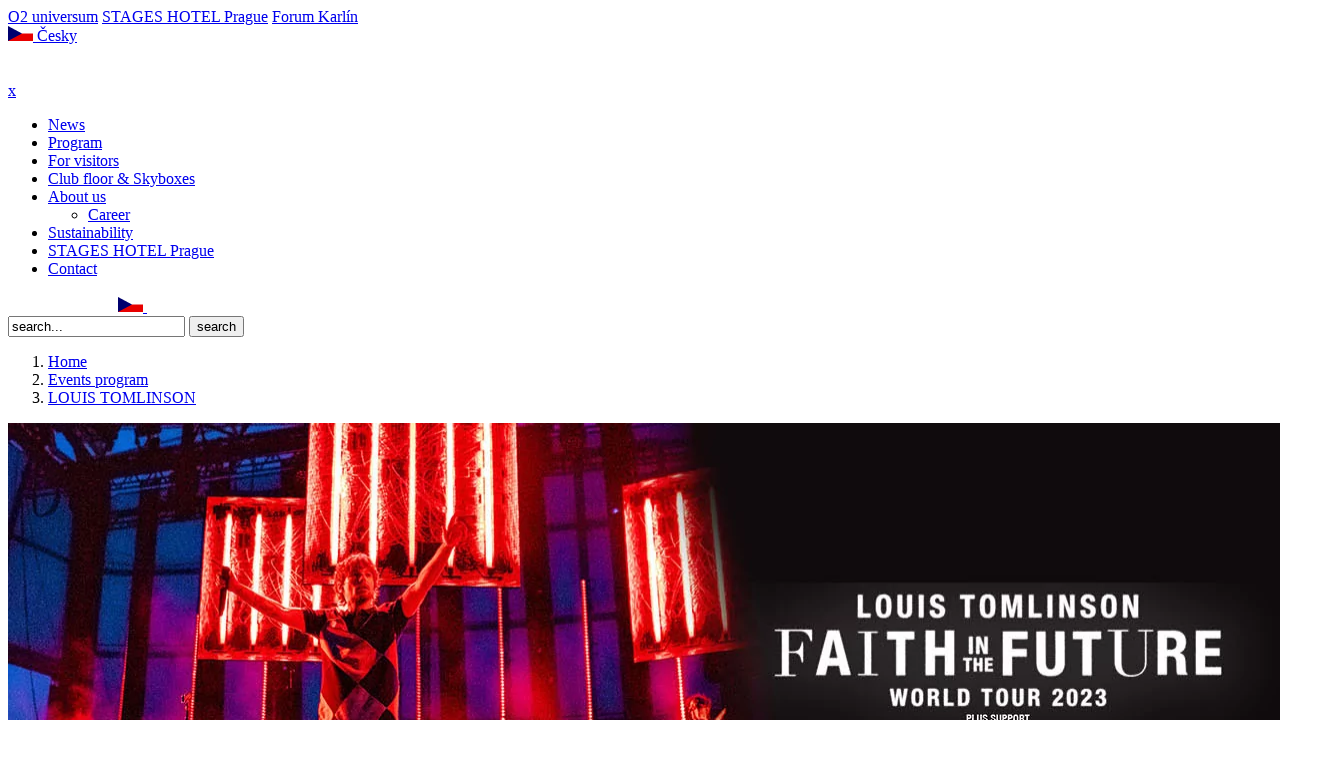

--- FILE ---
content_type: text/html; charset=UTF-8
request_url: https://www.o2arena.cz/en/events/louis-tomlinson/
body_size: 23391
content:
<!DOCTYPE html>
<html lang="en-GB">

<head>
  <meta charset="UTF-8">
  <meta name="viewport" content="width=device-width, initial-scale=1">
  <meta http-equiv="X-UA-Compatible" content="ie=edge">
  <meta name="referrer" content="unsafe-url" />

  <base href="https://www.o2arena.cz">
  <link rel="icon" href="https://www.o2arena.cz/wp-content/themes/o2arena/resources/assets/img/favicon.ico">
  <script src="https://www.o2arena.cz/wp-content/themes/o2arena/resources/assets/js/cookieconsent.js?v=2.7"></script>
  <script>
    var cc = initCookieConsent();
    window.addEventListener('load', function() {

      // Sent update
      if (cc.allowedCategory('necessary')) {
        gtag('consent', 'update', {
          'analytics_storage': 'granted'
        });

        window['ga-disable-G-2250G6HR3E'] = false;
      }
      if (!cc.allowedCategory('necessary')) {
        gtag('consent', 'update', {
          'analytics_storage': 'denied'
        });

        window['ga-disable-G-2250G6HR3E'] = true;
      }

      if (cc.allowedCategory('personalizedads')) {
        gtag('consent', 'update', {
          'ad_storage': 'granted'
        });

        gtag('set', 'ads_data_redaction', false);

      }
      if (!cc.allowedCategory('personalizedads')) {
        gtag('consent', 'update', {
          'ad_storage': 'denied'
        });

        gtag('set', 'ads_data_redaction', true);

      }
      if (cc.allowedCategory('personalizedads')) {
        gtag('consent', 'update', {
          'personalization_storage': 'granted',
        });

        gtag('consent', 'update', {
          'ad_user_data': 'granted',
        });

        gtag('consent', 'update', {
          'ad_personalization': 'granted',
        });

      }
      if (!cc.allowedCategory('personalizedads')) {
        gtag('consent', 'update', {
          'personalization_storage': 'denied',
        });

        gtag('consent', 'update', {
          'ad_user_data': 'denied',
        });

        gtag('consent', 'update', {
          'ad_personalization': 'denied',
        });
      }

      if (cc.allowedCategory('necessary')) {
        gtag('consent', 'update', {
          'security_storage': 'granted'
        });
      }
      if (!cc.allowedCategory('necessary')) {
        gtag('consent', 'update', {
          'security_storage': 'denied'
        });
      }


      cc.run({
        current_lang: 'en',
        autoclear_cookies: true,
        page_scripts: true,
        mode: 'opt-in',
        page_scripts: true,
        remove_cookie_tables: false,
        cookie_expiration: 182,
        revision: 6,

        onFirstAction: function(user_preferences, cookie) {
          // callback triggered only once on the first accept/reject action
        },

        onAccept: function(cookie) {
          if (cc.allowedCategory('necessary')) {
            gtag('consent', 'update', {
              'analytics_storage': 'granted'
            });

            window['ga-disable-G-2250G6HR3E'] = false;
          }
          if (cc.allowedCategory('necessary')) {
            gtag('consent', 'update', {
              'ad_storage': 'granted'
            });



            gtag('set', 'ads_data_redaction', false);
          }
          if (cc.allowedCategory('personalizedads')) {
            gtag('consent', 'update', {
              'personalization_storage': 'granted',
            });

            gtag('consent', 'update', {
              'ad_user_data': 'granted',
            });

            gtag('consent', 'update', {
              'ad_personalization': 'granted',
            });
          }

          if (cc.allowedCategory('necessary')) {
            gtag('consent', 'update', {
              'security_storage': 'granted'
            });
          }
        },

        onChange: function(cookie, changed_categories) {
          // callback triggered when user changes preferences after consent has already been given
          if (cc.allowedCategory('necessary')) {
            gtag('consent', 'update', {
              'analytics_storage': 'granted'
            });

            window['ga-disable-G-2250G6HR3E'] = false;
          }
          if (!cc.allowedCategory('necessary')) {
            gtag('consent', 'update', {
              'analytics_storage': 'denied'
            });

            window['ga-disable-G-2250G6HR3E'] = true;
          }

          if (cc.allowedCategory('personalizedads')) {
            gtag('consent', 'update', {
              'ad_storage': 'granted'
            });

            gtag('consent', 'update', {
              'ad_user_data': 'granted',
            });

            gtag('consent', 'update', {
              'ad_personalization': 'granted',
            });

            gtag('set', 'ads_data_redaction', false);

          }
          if (!cc.allowedCategory('personalizedads')) {
            gtag('consent', 'update', {
              'ad_storage': 'denied'
            });

            gtag('consent', 'update', {
              'ad_user_data': 'denied',
            });

            gtag('consent', 'update', {
              'ad_personalization': 'denied',
            });

            gtag('set', 'ads_data_redaction', true);

          }
          if (cc.allowedCategory('personalizedads')) {
            gtag('consent', 'update', {
              'personalization_storage': 'granted',
            });
          }
          if (!cc.allowedCategory('personalizedads')) {
            gtag('consent', 'update', {
              'personalization_storage': 'denied',
            });
          }
          if (cc.allowedCategory('necessary')) {
            gtag('consent', 'update', {
              'security_storage': 'granted'
            });
          }
          if (!cc.allowedCategory('necessary')) {
            gtag('consent', 'update', {
              'security_storage': 'denied'
            });
          }
        },

        languages: {
          'cs': {
            consent_modal: {
              title: 'Nastavení soukromí',
              description: 'Tyto webové stránky používají soubory cookies a další identifikátory, které mohou obsahovat osobní údaje. Cookies nám pomáhají zjišťovat, jak stránku používáte, a díky tomu ji můžeme stále zlepšovat. Pro co nejlepší uživatelský zážitek, prosíme o povolení všech cookies.<button type="button" data-cc="c-settings" class="cc-link-oarena-privacy cc-link">Podrobné nastavení</button>',
              primary_btn: {
                text: 'Přijmout vše',
                role: 'accept_all'
              },
              secondary_btn: {
                text: 'Odmítnout vše',
                role: 'accept_necessary'
              }
            },
            settings_modal: {
              title: 'Nastavení soukromí',
              save_settings_btn: 'Přijmout vybrané',
              accept_all_btn: 'Přimout vše',
              reject_all_btn: 'Odmítnout vše',
              close_btn_label: 'Zavřít',
              cookie_table_headers: [{
                  col1: 'Cookie'
                },
                {
                  col2: 'Typ'
                },
                {
                  col3: 'Trvání'
                },
                {
                  col4: 'Popis'
                }
              ],
              blocks: [{
                  title: 'Cookies na tomto webu 📢',
                  description: 'Na našich webových stránkách využíváme cookies, pomocí kterých Vám chceme zajistit co nejlepší uživatelskou zkušenost na našem webu. Tyto cookies mohou zahrnovat informace přímo o Vás, o Vašich jednotlivých preferencích nebo o Vámi využívaném zařízení. Skrze jednotlivé informace obsažené v cookies Vás však obvykle nejsme schopni přímo identifikovat, pouze Vám můžeme zprostředkovat lepší zkušenost s našimi webovými stránkami. Protože respektujeme Vaše právo na soukromí, jsou všechny typy cookies vypnuty (kromě těch nezbytně nutných). Pokud chcete využívat jednotlivé typy cookies, musíte je aktivovat v menu ,,Nastavení cookies“, a tím nám udělit souhlas k jejich využívání. Chcete-li získat další informace a změnit výchozí nastavení cookies, klikněte na záhlaví jednotlivých typů cookies. Blokování některých typů cookies může mít negativní vliv na Vaší uživatelskou zkušenost s webovými stránkami. Další podrobné informace o tom, jak zpracováváme Vaše osobní údaje v podobě souborů cookies, naleznete v sekci Ochrana soukromí v záložce Cookies.<p>K uložení voleb, které jste nastavili v menu ,,Nastavení cookies“, bude třeba rovněž vytvořit soubor cookie. Z toho vyplývají dva důsledky:</p><ul><li>Pokud odstraníte ve Vašem internetovém prohlížeči všechny soubory cookies, budete muset předvolby pro naše webové stránky nastavit znovu; a</li><li>Přejdete-li na jiné zařízení nebo internetový prohlížeč, rovněž nám budete muset své předvolby sdělit znovu.</li></ul><p>Více informací naleznete na stránce <a href="/pro-navstevniky/ochrana-soukromi/" class="cc-link">Ochrana soukromí</a>.</p>'
                },
                {
                  title: 'Zásadně nutné soubory cookies (Nezbytně technické cookies)',
                  description: 'Tyto cookies jsou nezbytné pro fungování našich webových stránek a nemohou být vypnuty. Tento typ cookies neukládá žádné Vaše osobní údaje, podle kterých by bylo možné Vás identifikovat. Obvyklou funkčností těchto typů cookies je pouze reakce na akce, které jste provedli na našich webových stránkách, což představuje požadavek na služby, jako je nastavení předvoleb ochrany osobních údajů a přihlášení nebo vyplňování formulářů. Můžete nastavit svůj prohlížeč, aby zablokoval tyto cookies, ale některé části našich webových stránek nebudou fungovat.',
                  toggle: {
                    value: 'basics',
                    enabled: true,
                    readonly: true
                  },
                  cookie_table: [{
                      col1: 'wordpress_test_cookie',
                      col2: 'http',
                      col3: 'Relační',
                      col4: 'Cookie WordPressu pro otestování, jestli je možné cookies ukládat',
                    },
                    {
                      col1: 'pll_language',
                      col2: 'https',
                      col3: '1 rok',
                      col4: 'Polylang využívá cookies k uložení jazykových preferencí uživatele',
                    },
                    {
                      col1: 'wp_lang',
                      col2: 'http',
                      col3: 'Relační',
                      col4: 'Cookie WordPressu pro uložení jazykových preferencí uživatele',
                    },
                    {
                      col1: 'PHPSESSID',
                      col2: 'https',
                      col3: 'Relační',
                      col4: 'Cookie od webu, poskytuje nezbytné funkce.',
                    }
                  ]
                },
                {
                  title: 'Soubory cookies týkající se výkonu (Technické cookies)',
                  description: 'Tyto cookies nám umožňují počítat návštěvy a zdroje návštěvnosti na našich webových stránkách, abychom mohli měřit a zlepšovat jejich výkon. Pomáhají nám zjišťovat, jaká část našich webových stránek je nejvíce, či nejméně oblíbená, a současně nám umožňují sledovat, jak se návštěvníci po stránkách pohybují. Veškeré informace, které tyto cookies shromažďují, jsou souhrnné, a tudíž anonymní. Pokud tyto cookies nepovolíte, nebudeme disponovat informacemi o využívání našich stránek a budeme mít ztížené jejich zlepšování.',
                  toggle: {
                    value: 'necessary',
                    readonly: false // cookie categories with readonly=true are all treated as "necessary cookies"
                  },
                  cookie_table: [{
                      col1: '_ga',
                      col2: 'https',
                      col3: '2 roky',
                      col4: '_ga cookie od Google Analytics počítá návštěvníky, návštěvy, data kampaní a jejím prostřednictvím se sleduje užívání webu. Cookie ukládá anonymní data, kterým přiřazuje náhodně generované číslo, aby bylo možné rozpoznat unikátní návštěvníky.',
                    },
                    {
                      col1: '_gid',
                      col2: 'https',
                      col3: '1 den',
                      col4: '_gid cookie od Google Analytics ukládá informace o používání stránky návštěvníky a zároveň pomáhá vytvářet analytické reporty o výkonu webu. Některá sbíraná data obsahují anonymní informace o počtu návštěvníků, zdrojích jejich návštěvy a stránkách, které během své návštěvy procházeli.',
                    }
                  ]
                },
                {
                  title: 'Cílené a reklamní cookies (Personalizace reklamy, Marketingové cookies)',
                  description: 'Cílené a reklamní cookies soubory mohou být nastaveny na webových stránkách námi nebo reklamními partnery (třetími stranami). Tyto cookie soubory mohou být využívány a sdíleny těmito společnostmi, aby si vytvořily profil Vašich zájmů a zobrazily Vám relevantní reklamy, jak na našich, tak na jiných webových stránkách. Vycházejí z jedinečné identifikace Vašeho internetového prohlížeče a internetového zařízení. Pokud tyto soubory cookie nepovolíte, zaznamenáte méně cílenou reklamu.',
                  toggle: {
                    value: 'personalizedads',
                    readonly: false
                  },
                  cookie_table: [{
                      col1: '_gcl_au',
                      col2: 'https',
                      col3: '90 dní',
                      col4: 'Cookie od Google Adsense pro sledování a ukládání konverzí.',
                    },
                    {
                      col1: '_fbc',
                      col2: 'https',
                      col3: '3 měsíce',
                      col4: 'Facebook sledovací pixel pro doručování a měření relevance reklamy.',
                    },
                    {
                      col1: '_fbp',
                      col2: 'https',
                      col3: '1 den',
                      col4: 'Facebook pixel pro sledování návštěv napříč webovými stránkami.',
                    }
                  ]
                },
                {
                  title: '',
                  description: '',
                }
              ]
            }
          },
          'en': {
            consent_modal: {
              title: 'Privacy settings',
              description: 'This website uses cookies and other network identifiers, which can contain personal information. Cookies help us to better know how you use our site so we can make it better. For the best user experience, please allow all cookies. <button type="button" data-cc="c-settings" class="cc-link cc-link-oarena-privacy">Advanced settings</button>',
              primary_btn: {
                text: 'Accept all',
                role: 'accept_all'
              },
              secondary_btn: {
                text: 'Reject all',
                role: 'accept_necessary'
              }
            },
            settings_modal: {
              title: 'Privacy settings',
              save_settings_btn: 'Accept selected',
              accept_all_btn: 'Accept all',
              reject_all_btn: 'Reject all',
              close_btn_label: 'Close',
              cookie_table_headers: [{
                  col1: 'Name'
                },
                {
                  col2: 'Domain'
                },
                {
                  col3: 'Expiration'
                },
                {
                  col4: 'Description'
                }
              ],
              blocks: [{
                  title: 'Cookies on this website 📢',
                  description: 'To improve the user experience, this website uses cookies. In addition to the technical cookies necessary for the website to function properly, we also use other groups of cookies that you can enable or disable in the menu below. You can change your decision at any time by clicking the "Privacy Settings" link in the footer.<br>'
                },
                {
                  title: 'Necessary technical cookies',
                  description: 'Files required for basic website functionality.',
                  toggle: {
                    value: 'basics',
                    enabled: true,
                    readonly: true
                  },
                  cookie_table: [{
                      col1: 'wordpress_test_cookie',
                      col2: 'http',
                      col3: 'Session',
                      col4: 'WordPress cookie to test if cookies can be stored',
                    },
                    {
                      col1: 'pll_language',
                      col2: 'https',
                      col3: '1 year',
                      col4: 'Polylang uses cookies to store the user&apos;s language preferences',
                    },
                    {
                      col1: 'wp_lang',
                      col2: 'http',
                      col3: 'Session',
                      col4: 'WordPress cookie for storing user language preferences',
                    },
                    {
                      col1: 'PHPSESSID',
                      col2: 'https',
                      col3: 'Session',
                      col4: 'Cookie from the site, provides the necessary functionality.',
                    }
                  ]
                },
                {
                  title: 'Technical cookies',
                  description: 'Absolutely necessary for the website to function - these cookies cannot be disabled and do not require user consent.',
                  toggle: {
                    value: 'necessary',
                    enabled: true,
                    readonly: true // cookie categories with readonly=true are all treated as "necessary cookies"
                  },
                  cookie_table: [{
                      col1: '_ga',
                      col2: 'https',
                      col3: '2 years',
                      col4: 'The Google Analytics cookie counts visitors, visits, campaign data and tracks website usage. The cookie stores anonymous data to which it assigns a randomly generated number to identify unique visitors.',
                    },
                    {
                      col1: '_gid',
                      col2: 'https',
                      col3: '1 day',
                      col4: 'The _gid cookie from Google Analytics stores information about visitors&apos; use of the site and also helps to generate analytical reports on site performance. Some of the data collected includes anonymous information about the number of visitors, the sources of their visit and the pages they browsed during their visit.',
                    }
                  ]
                },
                {
                  title: 'Personalization of content',
                  description: 'Thanks to these files, we can preferentially offer you attractive content based on your interests.',
                  toggle: {
                    value: 'personalizedcontent',
                    enabled: false,
                    readonly: false
                  }
                },
                {
                  title: 'Personalization of advertising',
                  description: 'By allowing these files, we can offer you more attractive ads tailored to your interests.',
                  toggle: {
                    value: 'personalizedads',
                    readonly: false
                  },
                  cookie_table: [{
                      col1: '_gcl_au',
                      col2: 'https',
                      col3: '90 dní',
                      col4: 'Cookie from Google Adsense for tracking and storing conversions.',
                    },
                    {
                      col1: '_fbc',
                      col2: 'https',
                      col3: '3 měsíce',
                      col4: 'Facebook tracking pixel for delivering and measuring ad relevance.',
                    },
                    {
                      col1: '_fbp',
                      col2: 'https',
                      col3: '1 den',
                      col4: 'Facebook pixel for tracking visits across websites.',
                    }
                  ]
                },
                {
                  title: 'Analytical cookies',
                  description: 'They collect statistical information about the use of the website (sources of visits, page popularity, etc.), the data is aggregated and therefore anonymous. Analytical cookies do not contain personal data. The users consent to the processing of these cookies can be revoked through the browser settings.',
                  toggle: {
                    value: 'analytics', // your cookie category
                    enabled: false,
                    readonly: false
                  },
                }, {
                  title: 'Marketing cookies',
                  description: 'Used to target ads and create remarketing lists. Through advertising cookies, personal data can be collected and processed. We may also share information about your use of our website with our social media, advertising and analytics partners. The users consent to the processing of these cookies can be revoked through the browser settings.',
                  toggle: {
                    value: 'targeting',
                    enabled: false,
                    readonly: false
                  },
                  cookie_table: [{
                      col1: '_gcl_au',
                      col2: 'https',
                      col3: '90 dní',
                      col4: 'Cookie from Google Adsense for tracking and storing conversions.',
                    },
                    {
                      col1: '_fbc',
                      col2: 'https',
                      col3: '3 měsíce',
                      col4: 'Facebook tracking pixel for delivering and measuring ad relevance.',
                    },
                    {
                      col1: '_fbp',
                      col2: 'https',
                      col3: '1 den',
                      col4: 'Facebook pixel for tracking visits across websites.',
                    }
                  ]

                }, {
                  title: 'More information',
                  description: 'For more information, read our <a href="/en/for-visitors/privacy-policy/" class="cc-link">Privacy policy</a>.',
                }
              ]
            }
          }
        },
        gui_options: {
          consent_modal: {
            layout: 'cloud',
            position: 'bottom center',
            transition: 'slide',
            swap_buttons: false
          },
          settings_modal: {
            layout: 'box',
            transition: 'slide'
          }
        }
      });
    });
  </script>
  <title>LOUIS TOMLINSON – O2 arena</title>
<meta name='robots' content='max-image-preview:large' />
<link rel="alternate" href="https://www.o2arena.cz/events/louis-tomlinson-2/" hreflang="cs" />
<link rel="alternate" href="https://www.o2arena.cz/en/events/louis-tomlinson/" hreflang="en" />
<link rel="alternate" href="https://www.o2arena.cz/events/louis-tomlinson-2/" hreflang="x-default" />
<script type="application/ld+json">{
    "@context": "https://schema.org",
    "@graph": [
        {
            "@type": "Organization",
            "name": "O2 arena",
            "url": "https://www.o2arena.cz/en/",
            "logo": "https://www.o2arena.cz/wp-content/themes/o2arena/resources/assets/img/2024/o2arena-logo-white.png",
            "description": "A unique convention center and multifunctional venue in Prague. We offer a program full of culture and sports, with the option to rent spaces for your own event.",
            "address": {
                "@type": "PostalAddress",
                "streetAddress": "\u010ceskomoravsk\u00e1 2345/17a",
                "addressLocality": "Praha 9",
                "postalCode": "190 00",
                "addressCountry": "CZ"
            },
            "telephone": "+420266771000",
            "sameAs": [
                "https://www.facebook.com/o2arenapraha",
                "https://www.instagram.com/o2arenapraha/",
                "https://www.linkedin.com/company/o2arena/"
            ]
        },
        {
            "@type": "BreadcrumbList",
            "itemListElement": [
                {
                    "@type": "ListItem",
                    "position": 1,
                    "name": "Home",
                    "item": "https://www.o2arena.cz/en/"
                },
                {
                    "@type": "ListItem",
                    "position": 2,
                    "name": "Events program",
                    "item": "https://www.o2arena.cz/en/events/"
                },
                {
                    "@type": "ListItem",
                    "position": 3,
                    "name": "LOUIS TOMLINSON",
                    "item": "https://www.o2arena.cz/en/events/louis-tomlinson/"
                }
            ]
        }
    ]
}</script><link rel="preload" as="image" href="https://www.o2arena.cz/wp-content/themes/o2arena/resources/assets/img/background-oarena.svg">
<link rel="preload" as="image" href="https://www.o2arena.cz/wp-content/themes/o2arena/resources/assets/img/webp/bg__footer_map.webp">
<script type="text/javascript">
window._wpemojiSettings = {"baseUrl":"https:\/\/s.w.org\/images\/core\/emoji\/14.0.0\/72x72\/","ext":".png","svgUrl":"https:\/\/s.w.org\/images\/core\/emoji\/14.0.0\/svg\/","svgExt":".svg","source":{"wpemoji":"https:\/\/www.o2arena.cz\/wp-includes\/js\/wp-emoji.js?ver=6.3.5","twemoji":"https:\/\/www.o2arena.cz\/wp-includes\/js\/twemoji.js?ver=6.3.5"}};
/**
 * @output wp-includes/js/wp-emoji-loader.js
 */

/**
 * Emoji Settings as exported in PHP via _print_emoji_detection_script().
 * @typedef WPEmojiSettings
 * @type {object}
 * @property {?object} source
 * @property {?string} source.concatemoji
 * @property {?string} source.twemoji
 * @property {?string} source.wpemoji
 * @property {?boolean} DOMReady
 * @property {?Function} readyCallback
 */

/**
 * Support tests.
 * @typedef SupportTests
 * @type {object}
 * @property {?boolean} flag
 * @property {?boolean} emoji
 */

/**
 * IIFE to detect emoji support and load Twemoji if needed.
 *
 * @param {Window} window
 * @param {Document} document
 * @param {WPEmojiSettings} settings
 */
( function wpEmojiLoader( window, document, settings ) {
	if ( typeof Promise === 'undefined' ) {
		return;
	}

	var sessionStorageKey = 'wpEmojiSettingsSupports';
	var tests = [ 'flag', 'emoji' ];

	/**
	 * Checks whether the browser supports offloading to a Worker.
	 *
	 * @since 6.3.0
	 *
	 * @private
	 *
	 * @returns {boolean}
	 */
	function supportsWorkerOffloading() {
		return (
			typeof Worker !== 'undefined' &&
			typeof OffscreenCanvas !== 'undefined' &&
			typeof URL !== 'undefined' &&
			URL.createObjectURL &&
			typeof Blob !== 'undefined'
		);
	}

	/**
	 * @typedef SessionSupportTests
	 * @type {object}
	 * @property {number} timestamp
	 * @property {SupportTests} supportTests
	 */

	/**
	 * Get support tests from session.
	 *
	 * @since 6.3.0
	 *
	 * @private
	 *
	 * @returns {?SupportTests} Support tests, or null if not set or older than 1 week.
	 */
	function getSessionSupportTests() {
		try {
			/** @type {SessionSupportTests} */
			var item = JSON.parse(
				sessionStorage.getItem( sessionStorageKey )
			);
			if (
				typeof item === 'object' &&
				typeof item.timestamp === 'number' &&
				new Date().valueOf() < item.timestamp + 604800 && // Note: Number is a week in seconds.
				typeof item.supportTests === 'object'
			) {
				return item.supportTests;
			}
		} catch ( e ) {}
		return null;
	}

	/**
	 * Persist the supports in session storage.
	 *
	 * @since 6.3.0
	 *
	 * @private
	 *
	 * @param {SupportTests} supportTests Support tests.
	 */
	function setSessionSupportTests( supportTests ) {
		try {
			/** @type {SessionSupportTests} */
			var item = {
				supportTests: supportTests,
				timestamp: new Date().valueOf()
			};

			sessionStorage.setItem(
				sessionStorageKey,
				JSON.stringify( item )
			);
		} catch ( e ) {}
	}

	/**
	 * Checks if two sets of Emoji characters render the same visually.
	 *
	 * This function may be serialized to run in a Worker. Therefore, it cannot refer to variables from the containing
	 * scope. Everything must be passed by parameters.
	 *
	 * @since 4.9.0
	 *
	 * @private
	 *
	 * @param {CanvasRenderingContext2D} context 2D Context.
	 * @param {string} set1 Set of Emoji to test.
	 * @param {string} set2 Set of Emoji to test.
	 *
	 * @return {boolean} True if the two sets render the same.
	 */
	function emojiSetsRenderIdentically( context, set1, set2 ) {
		// Cleanup from previous test.
		context.clearRect( 0, 0, context.canvas.width, context.canvas.height );
		context.fillText( set1, 0, 0 );
		var rendered1 = new Uint32Array(
			context.getImageData(
				0,
				0,
				context.canvas.width,
				context.canvas.height
			).data
		);

		// Cleanup from previous test.
		context.clearRect( 0, 0, context.canvas.width, context.canvas.height );
		context.fillText( set2, 0, 0 );
		var rendered2 = new Uint32Array(
			context.getImageData(
				0,
				0,
				context.canvas.width,
				context.canvas.height
			).data
		);

		return rendered1.every( function ( rendered2Data, index ) {
			return rendered2Data === rendered2[ index ];
		} );
	}

	/**
	 * Determines if the browser properly renders Emoji that Twemoji can supplement.
	 *
	 * This function may be serialized to run in a Worker. Therefore, it cannot refer to variables from the containing
	 * scope. Everything must be passed by parameters.
	 *
	 * @since 4.2.0
	 *
	 * @private
	 *
	 * @param {CanvasRenderingContext2D} context 2D Context.
	 * @param {string} type Whether to test for support of "flag" or "emoji".
	 * @param {Function} emojiSetsRenderIdentically Reference to emojiSetsRenderIdentically function, needed due to minification.
	 *
	 * @return {boolean} True if the browser can render emoji, false if it cannot.
	 */
	function browserSupportsEmoji( context, type, emojiSetsRenderIdentically ) {
		var isIdentical;

		switch ( type ) {
			case 'flag':
				/*
				 * Test for Transgender flag compatibility. Added in Unicode 13.
				 *
				 * To test for support, we try to render it, and compare the rendering to how it would look if
				 * the browser doesn't render it correctly (white flag emoji + transgender symbol).
				 */
				isIdentical = emojiSetsRenderIdentically(
					context,
					'\uD83C\uDFF3\uFE0F\u200D\u26A7\uFE0F', // as a zero-width joiner sequence
					'\uD83C\uDFF3\uFE0F\u200B\u26A7\uFE0F' // separated by a zero-width space
				);

				if ( isIdentical ) {
					return false;
				}

				/*
				 * Test for UN flag compatibility. This is the least supported of the letter locale flags,
				 * so gives us an easy test for full support.
				 *
				 * To test for support, we try to render it, and compare the rendering to how it would look if
				 * the browser doesn't render it correctly ([U] + [N]).
				 */
				isIdentical = emojiSetsRenderIdentically(
					context,
					'\uD83C\uDDFA\uD83C\uDDF3', // as the sequence of two code points
					'\uD83C\uDDFA\u200B\uD83C\uDDF3' // as the two code points separated by a zero-width space
				);

				if ( isIdentical ) {
					return false;
				}

				/*
				 * Test for English flag compatibility. England is a country in the United Kingdom, it
				 * does not have a two letter locale code but rather a five letter sub-division code.
				 *
				 * To test for support, we try to render it, and compare the rendering to how it would look if
				 * the browser doesn't render it correctly (black flag emoji + [G] + [B] + [E] + [N] + [G]).
				 */
				isIdentical = emojiSetsRenderIdentically(
					context,
					// as the flag sequence
					'\uD83C\uDFF4\uDB40\uDC67\uDB40\uDC62\uDB40\uDC65\uDB40\uDC6E\uDB40\uDC67\uDB40\uDC7F',
					// with each code point separated by a zero-width space
					'\uD83C\uDFF4\u200B\uDB40\uDC67\u200B\uDB40\uDC62\u200B\uDB40\uDC65\u200B\uDB40\uDC6E\u200B\uDB40\uDC67\u200B\uDB40\uDC7F'
				);

				return ! isIdentical;
			case 'emoji':
				/*
				 * Why can't we be friends? Everyone can now shake hands in emoji, regardless of skin tone!
				 *
				 * To test for Emoji 14.0 support, try to render a new emoji: Handshake: Light Skin Tone, Dark Skin Tone.
				 *
				 * The Handshake: Light Skin Tone, Dark Skin Tone emoji is a ZWJ sequence combining 🫱 Rightwards Hand,
				 * 🏻 Light Skin Tone, a Zero Width Joiner, 🫲 Leftwards Hand, and 🏿 Dark Skin Tone.
				 *
				 * 0x1FAF1 == Rightwards Hand
				 * 0x1F3FB == Light Skin Tone
				 * 0x200D == Zero-Width Joiner (ZWJ) that links the code points for the new emoji or
				 * 0x200B == Zero-Width Space (ZWS) that is rendered for clients not supporting the new emoji.
				 * 0x1FAF2 == Leftwards Hand
				 * 0x1F3FF == Dark Skin Tone.
				 *
				 * When updating this test for future Emoji releases, ensure that individual emoji that make up the
				 * sequence come from older emoji standards.
				 */
				isIdentical = emojiSetsRenderIdentically(
					context,
					'\uD83E\uDEF1\uD83C\uDFFB\u200D\uD83E\uDEF2\uD83C\uDFFF', // as the zero-width joiner sequence
					'\uD83E\uDEF1\uD83C\uDFFB\u200B\uD83E\uDEF2\uD83C\uDFFF' // separated by a zero-width space
				);

				return ! isIdentical;
		}

		return false;
	}

	/**
	 * Checks emoji support tests.
	 *
	 * This function may be serialized to run in a Worker. Therefore, it cannot refer to variables from the containing
	 * scope. Everything must be passed by parameters.
	 *
	 * @since 6.3.0
	 *
	 * @private
	 *
	 * @param {string[]} tests Tests.
	 * @param {Function} browserSupportsEmoji Reference to browserSupportsEmoji function, needed due to minification.
	 * @param {Function} emojiSetsRenderIdentically Reference to emojiSetsRenderIdentically function, needed due to minification.
	 *
	 * @return {SupportTests} Support tests.
	 */
	function testEmojiSupports( tests, browserSupportsEmoji, emojiSetsRenderIdentically ) {
		var canvas;
		if (
			typeof WorkerGlobalScope !== 'undefined' &&
			self instanceof WorkerGlobalScope
		) {
			canvas = new OffscreenCanvas( 300, 150 ); // Dimensions are default for HTMLCanvasElement.
		} else {
			canvas = document.createElement( 'canvas' );
		}

		var context = canvas.getContext( '2d', { willReadFrequently: true } );

		/*
		 * Chrome on OS X added native emoji rendering in M41. Unfortunately,
		 * it doesn't work when the font is bolder than 500 weight. So, we
		 * check for bold rendering support to avoid invisible emoji in Chrome.
		 */
		context.textBaseline = 'top';
		context.font = '600 32px Arial';

		var supports = {};
		tests.forEach( function ( test ) {
			supports[ test ] = browserSupportsEmoji( context, test, emojiSetsRenderIdentically );
		} );
		return supports;
	}

	/**
	 * Adds a script to the head of the document.
	 *
	 * @ignore
	 *
	 * @since 4.2.0
	 *
	 * @param {string} src The url where the script is located.
	 *
	 * @return {void}
	 */
	function addScript( src ) {
		var script = document.createElement( 'script' );
		script.src = src;
		script.defer = true;
		document.head.appendChild( script );
	}

	settings.supports = {
		everything: true,
		everythingExceptFlag: true
	};

	// Create a promise for DOMContentLoaded since the worker logic may finish after the event has fired.
	var domReadyPromise = new Promise( function ( resolve ) {
		document.addEventListener( 'DOMContentLoaded', resolve, {
			once: true
		} );
	} );

	// Obtain the emoji support from the browser, asynchronously when possible.
	new Promise( function ( resolve ) {
		var supportTests = getSessionSupportTests();
		if ( supportTests ) {
			resolve( supportTests );
			return;
		}

		if ( supportsWorkerOffloading() ) {
			try {
				// Note that the functions are being passed as arguments due to minification.
				var workerScript =
					'postMessage(' +
					testEmojiSupports.toString() +
					'(' +
					[
						JSON.stringify( tests ),
						browserSupportsEmoji.toString(),
						emojiSetsRenderIdentically.toString()
					].join( ',' ) +
					'));';
				var blob = new Blob( [ workerScript ], {
					type: 'text/javascript'
				} );
				var worker = new Worker( URL.createObjectURL( blob ), { name: 'wpTestEmojiSupports' } );
				worker.onmessage = function ( event ) {
					supportTests = event.data;
					setSessionSupportTests( supportTests );
					worker.terminate();
					resolve( supportTests );
				};
				return;
			} catch ( e ) {}
		}

		supportTests = testEmojiSupports( tests, browserSupportsEmoji, emojiSetsRenderIdentically );
		setSessionSupportTests( supportTests );
		resolve( supportTests );
	} )
		// Once the browser emoji support has been obtained from the session, finalize the settings.
		.then( function ( supportTests ) {
			/*
			 * Tests the browser support for flag emojis and other emojis, and adjusts the
			 * support settings accordingly.
			 */
			for ( var test in supportTests ) {
				settings.supports[ test ] = supportTests[ test ];

				settings.supports.everything =
					settings.supports.everything && settings.supports[ test ];

				if ( 'flag' !== test ) {
					settings.supports.everythingExceptFlag =
						settings.supports.everythingExceptFlag &&
						settings.supports[ test ];
				}
			}

			settings.supports.everythingExceptFlag =
				settings.supports.everythingExceptFlag &&
				! settings.supports.flag;

			// Sets DOMReady to false and assigns a ready function to settings.
			settings.DOMReady = false;
			settings.readyCallback = function () {
				settings.DOMReady = true;
			};
		} )
		.then( function () {
			return domReadyPromise;
		} )
		.then( function () {
			// When the browser can not render everything we need to load a polyfill.
			if ( ! settings.supports.everything ) {
				settings.readyCallback();

				var src = settings.source || {};

				if ( src.concatemoji ) {
					addScript( src.concatemoji );
				} else if ( src.wpemoji && src.twemoji ) {
					addScript( src.twemoji );
					addScript( src.wpemoji );
				}
			}
		} );
} )( window, document, window._wpemojiSettings );
</script>
<style type="text/css">
img.wp-smiley,
img.emoji {
	display: inline !important;
	border: none !important;
	box-shadow: none !important;
	height: 1em !important;
	width: 1em !important;
	margin: 0 0.07em !important;
	vertical-align: -0.1em !important;
	background: none !important;
	padding: 0 !important;
}
</style>
	<link rel='stylesheet' id='elementor-references-css-css' href='https://www.o2arena.cz/wp-content/themes/o2arena/resources/assets/css/tiny-slider.css?ver=1.0.2' type='text/css' media='all' />
<style id='classic-theme-styles-inline-css' type='text/css'>
/**
 * These rules are needed for backwards compatibility.
 * They should match the button element rules in the base theme.json file.
 */
.wp-block-button__link {
	color: #ffffff;
	background-color: #32373c;
	border-radius: 9999px; /* 100% causes an oval, but any explicit but really high value retains the pill shape. */

	/* This needs a low specificity so it won't override the rules from the button element if defined in theme.json. */
	box-shadow: none;
	text-decoration: none;

	/* The extra 2px are added to size solids the same as the outline versions.*/
	padding: calc(0.667em + 2px) calc(1.333em + 2px);

	font-size: 1.125em;
}

.wp-block-file__button {
	background: #32373c;
	color: #ffffff;
	text-decoration: none;
}

</style>
<style id='global-styles-inline-css' type='text/css'>
body{--wp--preset--color--black: #000000;--wp--preset--color--cyan-bluish-gray: #abb8c3;--wp--preset--color--white: #ffffff;--wp--preset--color--pale-pink: #f78da7;--wp--preset--color--vivid-red: #cf2e2e;--wp--preset--color--luminous-vivid-orange: #ff6900;--wp--preset--color--luminous-vivid-amber: #fcb900;--wp--preset--color--light-green-cyan: #7bdcb5;--wp--preset--color--vivid-green-cyan: #00d084;--wp--preset--color--pale-cyan-blue: #8ed1fc;--wp--preset--color--vivid-cyan-blue: #0693e3;--wp--preset--color--vivid-purple: #9b51e0;--wp--preset--gradient--vivid-cyan-blue-to-vivid-purple: linear-gradient(135deg,rgba(6,147,227,1) 0%,rgb(155,81,224) 100%);--wp--preset--gradient--light-green-cyan-to-vivid-green-cyan: linear-gradient(135deg,rgb(122,220,180) 0%,rgb(0,208,130) 100%);--wp--preset--gradient--luminous-vivid-amber-to-luminous-vivid-orange: linear-gradient(135deg,rgba(252,185,0,1) 0%,rgba(255,105,0,1) 100%);--wp--preset--gradient--luminous-vivid-orange-to-vivid-red: linear-gradient(135deg,rgba(255,105,0,1) 0%,rgb(207,46,46) 100%);--wp--preset--gradient--very-light-gray-to-cyan-bluish-gray: linear-gradient(135deg,rgb(238,238,238) 0%,rgb(169,184,195) 100%);--wp--preset--gradient--cool-to-warm-spectrum: linear-gradient(135deg,rgb(74,234,220) 0%,rgb(151,120,209) 20%,rgb(207,42,186) 40%,rgb(238,44,130) 60%,rgb(251,105,98) 80%,rgb(254,248,76) 100%);--wp--preset--gradient--blush-light-purple: linear-gradient(135deg,rgb(255,206,236) 0%,rgb(152,150,240) 100%);--wp--preset--gradient--blush-bordeaux: linear-gradient(135deg,rgb(254,205,165) 0%,rgb(254,45,45) 50%,rgb(107,0,62) 100%);--wp--preset--gradient--luminous-dusk: linear-gradient(135deg,rgb(255,203,112) 0%,rgb(199,81,192) 50%,rgb(65,88,208) 100%);--wp--preset--gradient--pale-ocean: linear-gradient(135deg,rgb(255,245,203) 0%,rgb(182,227,212) 50%,rgb(51,167,181) 100%);--wp--preset--gradient--electric-grass: linear-gradient(135deg,rgb(202,248,128) 0%,rgb(113,206,126) 100%);--wp--preset--gradient--midnight: linear-gradient(135deg,rgb(2,3,129) 0%,rgb(40,116,252) 100%);--wp--preset--font-size--small: 13px;--wp--preset--font-size--medium: 20px;--wp--preset--font-size--large: 36px;--wp--preset--font-size--x-large: 42px;--wp--preset--spacing--20: 0.44rem;--wp--preset--spacing--30: 0.67rem;--wp--preset--spacing--40: 1rem;--wp--preset--spacing--50: 1.5rem;--wp--preset--spacing--60: 2.25rem;--wp--preset--spacing--70: 3.38rem;--wp--preset--spacing--80: 5.06rem;--wp--preset--shadow--natural: 6px 6px 9px rgba(0, 0, 0, 0.2);--wp--preset--shadow--deep: 12px 12px 50px rgba(0, 0, 0, 0.4);--wp--preset--shadow--sharp: 6px 6px 0px rgba(0, 0, 0, 0.2);--wp--preset--shadow--outlined: 6px 6px 0px -3px rgba(255, 255, 255, 1), 6px 6px rgba(0, 0, 0, 1);--wp--preset--shadow--crisp: 6px 6px 0px rgba(0, 0, 0, 1);}:where(.is-layout-flex){gap: 0.5em;}:where(.is-layout-grid){gap: 0.5em;}body .is-layout-flow > .alignleft{float: left;margin-inline-start: 0;margin-inline-end: 2em;}body .is-layout-flow > .alignright{float: right;margin-inline-start: 2em;margin-inline-end: 0;}body .is-layout-flow > .aligncenter{margin-left: auto !important;margin-right: auto !important;}body .is-layout-constrained > .alignleft{float: left;margin-inline-start: 0;margin-inline-end: 2em;}body .is-layout-constrained > .alignright{float: right;margin-inline-start: 2em;margin-inline-end: 0;}body .is-layout-constrained > .aligncenter{margin-left: auto !important;margin-right: auto !important;}body .is-layout-constrained > :where(:not(.alignleft):not(.alignright):not(.alignfull)){max-width: var(--wp--style--global--content-size);margin-left: auto !important;margin-right: auto !important;}body .is-layout-constrained > .alignwide{max-width: var(--wp--style--global--wide-size);}body .is-layout-flex{display: flex;}body .is-layout-flex{flex-wrap: wrap;align-items: center;}body .is-layout-flex > *{margin: 0;}body .is-layout-grid{display: grid;}body .is-layout-grid > *{margin: 0;}:where(.wp-block-columns.is-layout-flex){gap: 2em;}:where(.wp-block-columns.is-layout-grid){gap: 2em;}:where(.wp-block-post-template.is-layout-flex){gap: 1.25em;}:where(.wp-block-post-template.is-layout-grid){gap: 1.25em;}.has-black-color{color: var(--wp--preset--color--black) !important;}.has-cyan-bluish-gray-color{color: var(--wp--preset--color--cyan-bluish-gray) !important;}.has-white-color{color: var(--wp--preset--color--white) !important;}.has-pale-pink-color{color: var(--wp--preset--color--pale-pink) !important;}.has-vivid-red-color{color: var(--wp--preset--color--vivid-red) !important;}.has-luminous-vivid-orange-color{color: var(--wp--preset--color--luminous-vivid-orange) !important;}.has-luminous-vivid-amber-color{color: var(--wp--preset--color--luminous-vivid-amber) !important;}.has-light-green-cyan-color{color: var(--wp--preset--color--light-green-cyan) !important;}.has-vivid-green-cyan-color{color: var(--wp--preset--color--vivid-green-cyan) !important;}.has-pale-cyan-blue-color{color: var(--wp--preset--color--pale-cyan-blue) !important;}.has-vivid-cyan-blue-color{color: var(--wp--preset--color--vivid-cyan-blue) !important;}.has-vivid-purple-color{color: var(--wp--preset--color--vivid-purple) !important;}.has-black-background-color{background-color: var(--wp--preset--color--black) !important;}.has-cyan-bluish-gray-background-color{background-color: var(--wp--preset--color--cyan-bluish-gray) !important;}.has-white-background-color{background-color: var(--wp--preset--color--white) !important;}.has-pale-pink-background-color{background-color: var(--wp--preset--color--pale-pink) !important;}.has-vivid-red-background-color{background-color: var(--wp--preset--color--vivid-red) !important;}.has-luminous-vivid-orange-background-color{background-color: var(--wp--preset--color--luminous-vivid-orange) !important;}.has-luminous-vivid-amber-background-color{background-color: var(--wp--preset--color--luminous-vivid-amber) !important;}.has-light-green-cyan-background-color{background-color: var(--wp--preset--color--light-green-cyan) !important;}.has-vivid-green-cyan-background-color{background-color: var(--wp--preset--color--vivid-green-cyan) !important;}.has-pale-cyan-blue-background-color{background-color: var(--wp--preset--color--pale-cyan-blue) !important;}.has-vivid-cyan-blue-background-color{background-color: var(--wp--preset--color--vivid-cyan-blue) !important;}.has-vivid-purple-background-color{background-color: var(--wp--preset--color--vivid-purple) !important;}.has-black-border-color{border-color: var(--wp--preset--color--black) !important;}.has-cyan-bluish-gray-border-color{border-color: var(--wp--preset--color--cyan-bluish-gray) !important;}.has-white-border-color{border-color: var(--wp--preset--color--white) !important;}.has-pale-pink-border-color{border-color: var(--wp--preset--color--pale-pink) !important;}.has-vivid-red-border-color{border-color: var(--wp--preset--color--vivid-red) !important;}.has-luminous-vivid-orange-border-color{border-color: var(--wp--preset--color--luminous-vivid-orange) !important;}.has-luminous-vivid-amber-border-color{border-color: var(--wp--preset--color--luminous-vivid-amber) !important;}.has-light-green-cyan-border-color{border-color: var(--wp--preset--color--light-green-cyan) !important;}.has-vivid-green-cyan-border-color{border-color: var(--wp--preset--color--vivid-green-cyan) !important;}.has-pale-cyan-blue-border-color{border-color: var(--wp--preset--color--pale-cyan-blue) !important;}.has-vivid-cyan-blue-border-color{border-color: var(--wp--preset--color--vivid-cyan-blue) !important;}.has-vivid-purple-border-color{border-color: var(--wp--preset--color--vivid-purple) !important;}.has-vivid-cyan-blue-to-vivid-purple-gradient-background{background: var(--wp--preset--gradient--vivid-cyan-blue-to-vivid-purple) !important;}.has-light-green-cyan-to-vivid-green-cyan-gradient-background{background: var(--wp--preset--gradient--light-green-cyan-to-vivid-green-cyan) !important;}.has-luminous-vivid-amber-to-luminous-vivid-orange-gradient-background{background: var(--wp--preset--gradient--luminous-vivid-amber-to-luminous-vivid-orange) !important;}.has-luminous-vivid-orange-to-vivid-red-gradient-background{background: var(--wp--preset--gradient--luminous-vivid-orange-to-vivid-red) !important;}.has-very-light-gray-to-cyan-bluish-gray-gradient-background{background: var(--wp--preset--gradient--very-light-gray-to-cyan-bluish-gray) !important;}.has-cool-to-warm-spectrum-gradient-background{background: var(--wp--preset--gradient--cool-to-warm-spectrum) !important;}.has-blush-light-purple-gradient-background{background: var(--wp--preset--gradient--blush-light-purple) !important;}.has-blush-bordeaux-gradient-background{background: var(--wp--preset--gradient--blush-bordeaux) !important;}.has-luminous-dusk-gradient-background{background: var(--wp--preset--gradient--luminous-dusk) !important;}.has-pale-ocean-gradient-background{background: var(--wp--preset--gradient--pale-ocean) !important;}.has-electric-grass-gradient-background{background: var(--wp--preset--gradient--electric-grass) !important;}.has-midnight-gradient-background{background: var(--wp--preset--gradient--midnight) !important;}.has-small-font-size{font-size: var(--wp--preset--font-size--small) !important;}.has-medium-font-size{font-size: var(--wp--preset--font-size--medium) !important;}.has-large-font-size{font-size: var(--wp--preset--font-size--large) !important;}.has-x-large-font-size{font-size: var(--wp--preset--font-size--x-large) !important;}
.wp-block-navigation a:where(:not(.wp-element-button)){color: inherit;}
:where(.wp-block-post-template.is-layout-flex){gap: 1.25em;}:where(.wp-block-post-template.is-layout-grid){gap: 1.25em;}
:where(.wp-block-columns.is-layout-flex){gap: 2em;}:where(.wp-block-columns.is-layout-grid){gap: 2em;}
.wp-block-pullquote{font-size: 1.5em;line-height: 1.6;}
</style>
<link rel='stylesheet' id='o2arena-splidejs-css' href='https://www.o2arena.cz/wp-content/themes/o2arena/resources/assets/css/splide.min.css?ver=2.4.808' type='text/css' media='all' />
<link rel='stylesheet' id='o2arena-screen-css' href='https://www.o2arena.cz/wp-content/themes/o2arena/resources/assets/css/screen-new.css?ver=2.4.808' type='text/css' media='all' />
<link rel='stylesheet' id='o2arena-1280-css' href='https://www.o2arena.cz/wp-content/themes/o2arena/resources/assets/css/1280.css?ver=2.4.808' type='text/css' media='all' />
<link rel='stylesheet' id='o2arena-force-desktop-css' href='https://www.o2arena.cz/wp-content/themes/o2arena/resources/assets/css/forced_desktop.css?ver=2.4.808' type='text/css' media='all and (min-width: 1000px)' />
<link rel='stylesheet' id='o2arena-magnific-popup-css' href='https://www.o2arena.cz/wp-content/themes/o2arena/resources/assets/css/magnific-popup.css?ver=2.4.808' type='text/css' media='all' />
<link rel='stylesheet' id='o2arena-fontawesome-css' href='https://www.o2arena.cz/wp-content/themes/o2arena/resources/assets/css/fontawesome.min.css?ver=2.4.808' type='text/css' media='all' />
<link rel='stylesheet' id='o2arena-fontawesome-solid-css' href='https://www.o2arena.cz/wp-content/themes/o2arena/resources/assets/css/solid.min.css?ver=2.4.808' type='text/css' media='all' />
<link rel='stylesheet' id='o2arena-font-awesome-brands-css' href='https://www.o2arena.cz/wp-content/themes/o2arena/resources/assets/css/brands.min.css?ver=2.4.808' type='text/css' media='all' />
<link rel='stylesheet' id='o2arena-oarena-plugins-css' href='https://www.o2arena.cz/wp-content/themes/o2arena/resources/assets/css/oarena-plugins.css?ver=2.4.808' type='text/css' media='all' />
<link rel='stylesheet' id='o2arena-768-css' href='https://www.o2arena.cz/wp-content/themes/o2arena/resources/assets/css/768.css?ver=2.4.808' type='text/css' media='all' />
<link rel='stylesheet' id='o2arena-375-css' href='https://www.o2arena.cz/wp-content/themes/o2arena/resources/assets/css/375.css?ver=2.4.808' type='text/css' media='all' />
<link rel='stylesheet' id='o2arena-2025-css' href='https://www.o2arena.cz/wp-content/themes/o2arena/resources/assets/css/oarena.css?ver=2.4.808' type='text/css' media='all' />
<link rel='stylesheet' id='o2arena-events-countdown-css' href='https://www.o2arena.cz/wp-content/themes/o2arena/resources/assets/css/countdown.css?ver=2.4.808' type='text/css' media='all' />
<link rel='stylesheet' id='dflip-style-css' href='https://www.o2arena.cz/wp-content/plugins/3d-flipbook-dflip-lite/assets/css/dflip.min.css?ver=2.2.32' type='text/css' media='all' />
<script type='text/javascript' src='https://www.o2arena.cz/wp-content/themes/o2arena/resources/assets/js/tiny-slider.js?ver=1.0.2' id='elementor-references-script-js'></script>
<script type='text/javascript' src='https://www.o2arena.cz/wp-includes/js/jquery/jquery.js?ver=3.7.0' id='jquery-core-js'></script>
<script type='text/javascript' src='https://www.o2arena.cz/wp-includes/js/jquery/jquery-migrate.js?ver=3.4.1' id='jquery-migrate-js'></script>
<script type='text/javascript' src='https://www.o2arena.cz/wp-content/themes/o2arena/resources/assets/js/jquery-2.1.3.min.js?ver=2.4.808' id='o2arena-jquery-js'></script>
<script type='text/javascript' src='https://www.o2arena.cz/wp-content/themes/o2arena/resources/assets/js/splide.min.js?ver=2.4.808' id='o2arena-splideminjs-js'></script>
<script type='text/javascript' id='o2arena-custom_js-js-extra'>
/* <![CDATA[ */
var wpApiSettings = {"root":"https:\/\/www.o2arena.cz\/wp-json\/","nonce":"804a1796d6"};
/* ]]> */
</script>
<script type='text/javascript' src='https://www.o2arena.cz/wp-content/themes/o2arena/resources/assets/js/custom.js?ver=2.4.808' id='o2arena-custom_js-js'></script>
<script type='text/javascript' src='https://www.o2arena.cz/wp-content/themes/o2arena/resources/assets/js/jquery.magnific-popup.min.js?ver=2.4.808' id='o2arena-magnific-popup-js-js'></script>
<script type='text/javascript' src='https://www.o2arena.cz/wp-content/themes/o2arena/resources/assets/js/jquery.lockfixed.js?ver=2.4.808' id='o2arena-lockfixed-js-js'></script>
<script type='text/javascript' src='https://www.o2arena.cz/wp-content/themes/o2arena/resources/assets/js/oarena-navigation.js?ver=2.4.808' id='o2arena-navigation-js-js'></script>
<script type='text/javascript' src='https://www.o2arena.cz/wp-content/themes/o2arena/resources/assets/js/oarena-tickets-modal.js?ver=2.4.808' id='o2arena-ticketsmodal-js-js'></script>
<link rel="https://api.w.org/" href="https://www.o2arena.cz/wp-json/" /><link rel="EditURI" type="application/rsd+xml" title="RSD" href="https://www.o2arena.cz/xmlrpc.php?rsd" />
<meta name="generator" content="WordPress 6.3.5" />
<link rel="canonical" href="https://www.o2arena.cz/en/events/louis-tomlinson/" />
<link rel="alternate" type="application/json+oembed" href="https://www.o2arena.cz/wp-json/oembed/1.0/embed?url=https%3A%2F%2Fwww.o2arena.cz%2Fen%2Fevents%2Flouis-tomlinson%2F" />
<link rel="alternate" type="text/xml+oembed" href="https://www.o2arena.cz/wp-json/oembed/1.0/embed?url=https%3A%2F%2Fwww.o2arena.cz%2Fen%2Fevents%2Flouis-tomlinson%2F&#038;format=xml" />
		<script>
			document.documentElement.className = document.documentElement.className.replace('no-js', 'js');
		</script>
				<style>
			.no-js img.lazyload {
				display: none;
			}

			figure.wp-block-image img.lazyloading {
				min-width: 150px;
			}

						.lazyload, .lazyloading {
				opacity: 0;
			}

			.lazyloaded {
				opacity: 1;
				transition: opacity 400ms;
				transition-delay: 0ms;
			}

					</style>
		  <meta name="description" content="Following the international success of his 2020 debut album, Walls, which has sold over 1.2 million copies, Louis Tomlinson is back with his new record, Faith In The Future. A unique convention center and multifunctional venue in Prague. We offer a program full of culture and sports, with the option to rent spaces for your own event." />
  <meta property="og:image" content="https://www.o2arena.cz/wp-content/uploads/2022/10/ticketportal-1322x621-louis-tomlinson-support.jpg" />
  <meta property="og:image:secure_url" content="https://www.o2arena.cz/wp-content/uploads/2022/10/ticketportal-1322x621-louis-tomlinson-support.jpg" />
  <meta property="og:type" content="event" />
  <meta property="og:url" content="https://www.o2arena.cz/en/events/louis-tomlinson/" />
  <meta property="og:title" content="LOUIS TOMLINSON – O2 arena" />
  <meta property="og:description" content="Following the international success of his 2020 debut album, Walls, which has sold over 1.2 million copies, Louis Tomlinson is back with his new record, Faith In The Future. A unique convention center and multifunctional venue in Prague. We offer a program full of culture and sports, with the option to rent spaces for your own event." />
  <meta property="og:site_name" content="O2 arena" />
  <meta property="og:locale" content="en_US" />

  <meta name="twitter:card" content="summary_large_image">
  <meta name="twitter:site" content="@o2arenapraha">
  <meta name="twitter:creator" content="@o2arenapraha">
  <meta name="twitter:title" content="LOUIS TOMLINSON – O2 arena">
  <meta name="twitter:description" content="Following the international success of his 2020 debut album, Walls, which has sold over 1.2 million copies, Louis Tomlinson is back with his new record, Faith In The Future. A unique convention center and multifunctional venue in Prague. We offer a program full of culture and sports, with the option to rent spaces for your own event.">
  <meta name="twitter:image" content="https://www.o2arena.cz/wp-content/uploads/2022/10/ticketportal-1322x621-louis-tomlinson-support.jpg">
              <script data-cookieconsent="ignore">
            window.dataLayer = window.dataLayer || [];

            function gtag() {
                dataLayer.push(arguments);
            }
            gtag("consent", "default", {
                ad_personalization: "denied",
                ad_storage: "denied",
                ad_user_data: "denied",
                analytics_storage: "denied",
                functionality_storage: "denied",
                personalization_storage: "denied",
                security_storage: "granted",
                wait_for_update: 500,
            });
            gtag("set", "ads_data_redaction", true);
            gtag("set", "url_passthrough", true);
        </script>
        <!-- Google Tag Manager -->
        <script>
            (function(w, d, s, l, i) {
                w[l] = w[l] || [];
                w[l].push({
                    'gtm.start': new Date().getTime(),
                    event: 'gtm.js'
                });
                var f = d.getElementsByTagName(s)[0],
                    j = d.createElement(s),
                    dl = l != 'dataLayer' ? '&l=' + l : '';
                j.async = true;
                j.src =
                    'https://www.googletagmanager.com/gtm.js?id=' + i + dl;
                f.parentNode.insertBefore(j, f);
            })(window, document, 'script', 'dataLayer', 'GTM-NR3XQPQ');
        </script>
        <!-- End Google Tag Manager -->

        <!-- Google tag (gtag.js) -->
        <script async src="https://www.googletagmanager.com/gtag/js?id=G-2250G6HR3E"></script>
        <script>
            window.dataLayer = window.dataLayer || [];

            function gtag() {
                dataLayer.push(arguments);
            }
            gtag('js', new Date());

            gtag('config', 'G-2250G6HR3E');

            if (!cc.allowedCategory('necessary')) {
                window['ga-disable-G-2250G6HR3E'] = true;
            }

            if (cc.allowedCategory('necessary')) {
                window['ga-disable-G-2250G6HR3E'] = false;
            }
        </script>

        <!-- Meta Pixel Code -->
        <script>
             !function(f,b,e,v,n,t,s)
            {if(f.fbq)return;n=f.fbq=function(){n.callMethod?
            n.callMethod.apply(n,arguments):n.queue.push(arguments)};
            if(!f._fbq)f._fbq=n;n.push=n;n.loaded=!0;n.version='2.0';
            n.queue=[];t=b.createElement(e);t.async=!0;
            t.src=v;s=b.getElementsByTagName(e)[0];
            s.parentNode.insertBefore(t,s)}(window, document,'script',
            'https://connect.facebook.net/en_US/fbevents.js');


            fbq('consent', 'revoke');
            fbq('init', '1238906897515381');
            fbq('track', 'PageView');

            if (cc.allowedCategory('personalizedads')) {
                //fbq('consent', 'grant');
                console.log('[o2arena.cz] Facebook Events has cookie consent.');
            } else {
                console.log('[o2arena.cz] Facebook Events missing consent.');
            }
        </script>
        <noscript><img height="1" width="1" style="display:none" src="https://www.facebook.com/tr?id=1238906897515381&ev=PageView&noscript=1" /></noscript>
        <!-- End Meta Pixel Code -->
    
</head>



<body  id="body_115"class="oarena_events-template-default single single-oarena_events postid-30063 o2arena  elementor-default elementor-kit-48327">
          <div id="fb-root"></div>

        <!-- Google Tag Manager (noscript) -->
        <noscript><iframe src="https://www.googletagmanager.com/ns.html?id=GTM-NR3XQPQ" height="0" width="0" style="display:none;visibility:hidden"></iframe></noscript>
        <!-- End Google Tag Manager (noscript) -->
    


  
  <div id="outer_79_1" class="outer outer_1 sticky-header">
  <div class="containerFull">
    <div id="oarena-topPanel">
      <div class="oarena-left-nav">
        <div class="oarena-left-nav__innerContainer">
                    <a
              href="https://www.o2universum.cz/en/"
              title="O2 Universum">O2 universum</a>          <a href="https://www.stageshotel.com/en/"
            title="STAGES HOTEL Prague">STAGES HOTEL Prague</a>
          <a href="https://www.forumkarlin.cz/en/"
            target="_blank" title="Forum Karlín">Forum Karlín</a>
        </div>
      </div>
      <div class="oarena-right-nav">
                          <a
            href="https://www.o2arena.cz/events/louis-tomlinson-2/?lang=cs" title="Česká verze">
            <img src="https://www.o2arena.cz/wp-content/themes/o2arena/resources/assets/img/cz.svg" alt="Česká vlajka"
              loading="eager" width="25" height="15">
            Česky
          </a>
              </div>
    </div>
    <!-- Menu -->
    <div id="header">
      <div class="toLeft logo_container">
        <a
          href="https://www.o2arena.cz/en/" title="Úvodní stránka">
                     <img src="https://www.o2arena.cz/wp-content/themes/o2arena/resources/assets/img/2024/o2arena-logo-white.png" alt="O2Arena logo"
              loading="eager" width="104" height="33.09"/>
                  </a>
      </div>

      <div class="toLeft menu_container">

        <!-- Mobile menu burger icon -->
        <a href="javascript:void(0)" id="mobile_menu_link" onclick="switch_mobile_menu(1)"></a>
        <a href="javascript:void(0)" id="mobile_menu_link_close" onclick="switch_mobile_menu(0)">x</a>

        <!-- Menu -->

        <ul id="menu" class="menu"><li id="nav-menu-item-2421" class="main-menu-item toLeft  menu-item-even menu-item-depth-0 menu-item menu-item-type-post_type menu-item-object-page current_page_parent"><a href="https://www.o2arena.cz/en/news/" class="menu-link main-menu-link">News</a></li>
<li id="nav-menu-item-2420" class="main-menu-item toLeft  menu-item-even menu-item-depth-0 menu-item menu-item-type-custom menu-item-object-custom"><a href="https://www.o2arena.cz/en/events/" class="menu-link main-menu-link">Program</a></li>
<li id="nav-menu-item-2417" class="main-menu-item toLeft  menu-item-even menu-item-depth-0 menu-item menu-item-type-post_type menu-item-object-page"><a href="https://www.o2arena.cz/en/for-visitors/" class="menu-link main-menu-link">For visitors</a></li>
<li id="nav-menu-item-2418" class="main-menu-item toLeft  menu-item-even menu-item-depth-0 menu-item menu-item-type-post_type menu-item-object-page"><a href="https://www.o2arena.cz/en/club-floor-skyboxes/" class="menu-link main-menu-link">Club floor &#038; Skyboxes</a></li>
<li id="nav-menu-item-2416" class="main-menu-item toLeft  menu-item-even menu-item-depth-0 menu-item menu-item-type-post_type menu-item-object-page menu-item-has-children"><a href="https://www.o2arena.cz/en/arena-2/" class="menu-link main-menu-link">About us</a>
<ul class="sub-menu menu-odd  menu-depth-1">
	<li id="nav-menu-item-52266" class="sub-menu-item  menu-item-odd menu-item-depth-1 menu-item menu-item-type-post_type menu-item-object-page"><a href="https://www.o2universum.cz/en/career-2/" class="menu-link sub-menu-link">Career</a></li>
</ul>
</li>
<li id="nav-menu-item-52265" class="main-menu-item toLeft  menu-item-even menu-item-depth-0 menu-item menu-item-type-post_type menu-item-object-page"><a href="https://www.o2arena.cz/en/sustainability/" class="menu-link main-menu-link">Sustainability</a></li>
<li id="nav-menu-item-21705" class="main-menu-item toLeft  menu-item-even menu-item-depth-0 menu-item menu-item-type-post_type menu-item-object-page"><a href="https://www.o2arena.cz/en/stages-hotel-prague/" class="menu-link main-menu-link">STAGES HOTEL Prague</a></li>
<li id="nav-menu-item-2419" class="main-menu-item toLeft  menu-item-even menu-item-depth-0 menu-item menu-item-type-post_type menu-item-object-page"><a href="https://www.o2arena.cz/en/contact/" class="menu-link main-menu-link">Contact</a></li>
</ul>
        <div class="clear"></div>

      </div>

      <div class="toLeft icons_container">


        <!-- Social -->
                  <a href="http://www.facebook.com/o2arenapraha" class="fb_link social_link" title="Facebook "
            target="_blank"><img src="https://www.o2arena.cz/wp-content/themes/o2arena/resources/assets/img/socials2025/fb.svg" alt="Facebook logo"
              loading="eager" width="18" height="18"/></a>
          <a href="https://www.instagram.com/o2arenapraha/" class="inst_link social_link" title="Instagram"
            target="_blank"><img src="https://www.o2arena.cz/wp-content/themes/o2arena/resources/assets/img/socials2025/instagram.svg" alt="Instagram logo"
              loading="eager" width="18" height="18"/></a>
          <a href="https://www.linkedin.com/company/o2arena/" class="linkedin_link social_link" title="Linkedin"
            target="_blank"><img src="https://www.o2arena.cz/wp-content/themes/o2arena/resources/assets/img/socials2025/linkedin.svg" alt="Linkedin logo"
              loading="eager" width="18" height="18"/></a>
          <a href="https://www.youtube.com/@o2arena855" class="youtube_link social_link" title="YouTube"
            target="_blank"><img src="https://www.o2arena.cz/wp-content/themes/o2arena/resources/assets/img/socials2025/youtube.svg" alt="Youtube logo"
              loading="eager" width="18" height="18"/></a>
          <a href="https://www.tiktok.com/@o2arenapraha" class="tiktok_link social_link" title="TikTok"
            target="_blank"><img src="https://www.o2arena.cz/wp-content/themes/o2arena/resources/assets/img/socials2025/tiktok.svg" alt="TikTok logo"
              loading="eager" width="18" height="18"/></a>

        

                  <a class="language-link-mobile"
            href="https://www.o2arena.cz/events/louis-tomlinson-2/?lang=cs">
            <img src="https://www.o2arena.cz/wp-content/themes/o2arena/resources/assets/img/cz.svg" alt="Česká vlajka"
              loading="lazy">
          </a>
        
        <a href="javascript:void(0)" onclick="expand_search_input()" class="search_link" title="Vyhledávání">
          <img src="https://www.o2arena.cz/wp-content/themes/o2arena/resources/assets/img/search-ico.svg" alt="Vyhledávání ico"
              loading="eager" width="18" height="18"/>
        </a>


        <!-- <a href="https://www.o2arena.cz/cz/" class="lang_link selected">CZ</a> |
            <a href="https://www.o2arena.cz/en/" class="lang_link">EN</a> -->


        <!-- Search -->
        <div id="top_search">
          <form method="get" id="oarena_search_form"
            action="https://www.o2arena.cz/en/">
            <input type="text" name="s" id="s" value="search..."
              onblur="if(this.value=='')this.value='search...'"
              onfocus="if(this.value=='search...')this.value=''">
            <input type="submit" id="search_button" value="search">
          </form>
        </div>

      </div>

      <div class="clear"></div>

    </div>
  </div>
</div>
<main class="box">
            
              <div id="holder">
          <div id="outer_115_2" class="outer outer_events_group outer_2 detail single-event-detail-top-container">
            <div class="containerFull">

             <ol itemscope itemtype="https://schema.org/BreadcrumbList" class="oarena-breadcrumbs"><li itemprop="itemListElement" itemscope itemtype="https://schema.org/ListItem"><a itemprop="item" href="https://www.o2arena.cz/en/"><span itemprop="name">Home</span></a><meta itemprop="position" content="1" /></li><li itemprop="itemListElement" itemscope itemtype="https://schema.org/ListItem"><a itemprop="item" href="https://www.o2arena.cz/en/events/"><span itemprop="name">Events program</span></a><meta itemprop="position" content="2" /></li><li itemprop="itemListElement" itemscope itemtype="https://schema.org/ListItem"><a itemprop="item" href="https://www.o2arena.cz/en/events/louis-tomlinson/"><span itemprop="name">LOUIS TOMLINSON</span></a><meta itemprop="position" content="3" /></li></ol>
              <div class="tempContainer">
                <!-- 82 -->

                <div id="event_top" class="single-event-detail">
                  <img src="https://www.o2arena.cz/wp-content/webp-express/webp-images/uploads/2022/10/ticketportal-1322x621-louis-tomlinson-support.jpg.webp" class="event-desktop-image" loading="eager" width="1322" height="623" alt="LOUIS TOMLINSON náhledový obrázek" />
                  <img src="https://www.o2arena.cz/wp-content/webp-express/webp-images/uploads/2022/10/ticketportal-400x400-louis-tomlinson-support.jpg.webp" class="event-mobile-image" loading="eager" width="400" height="400" alt="LOUIS TOMLINSON náhledový obrázek" />
                  <div class="top">
                    <div class="left-side-container">
                      <p>
                          19.10.2023 19:00</p>
                                            <h1>LOUIS TOMLINSON</h1>
                    </div>
                    <div class="right-side-container">
                      <!-- Button trigger modal skupina eventu -->
                                                                      <p class="">Ticket sales have ended.</p>
                                            <!-- END Button trigger modal skupina eventu -->
                    </div>
                  </div>
                </div>

                <!-- /82 -->
              </div>
            </div>
          </div>

          
          <div id="outer_88_2" class="outer outer_article outer_2 detail single-event-detail">
            <div class="containerSides">
              <div class="containerLeft toLeft">
                <div class="tempContainer">
                  
<aside id="featured_hp">
	 <!-- 192 -->

<div class="top">
    <h2 class="toLeft">Featured</h2>
    <div class="clear"></div>
</div>

<section class="previews">
                <a href="https://www.o2arena.cz/en/events/jason-derulo-2026-en/" title="Jason Derulo" class="oarena-single-event">
                <img src="https://www.o2arena.cz/wp-content/webp-express/webp-images/uploads/2025/05/deluro-1080x1080-3.jpg.webp" width="400" height="400"  alt="Jason Derulo thumbnail" loading="lazy" />
                <div class="oarena-single-event_content">
                    <p class="time">2.3.2026 20:00</p>
                    <h3>Jason Derulo</h3>
                </div>
            </a>
                <a href="https://www.o2arena.cz/en/events/isu-figure-skating-world-championships-prague-2026/" title="ISU Figure Skating World Championships Prague 2026" class="oarena-single-event">
                <img src="https://www.o2arena.cz/wp-content/webp-express/webp-images/uploads/2025/05/wfscp2026-bannery-o2-screen-1080x1080-1.png.webp" width="400" height="400" loading="lazy" alt="ISU Figure Skating World Championships Prague 2026 thumbnail"/>
                <div class="oarena-single-event_content">
                    <p class="time">24.3.2026 - 29.3.2026</p>
                    <h3>ISU Figure Skating World Championships Prague 2026</h3>
                </div>
            </a>
                <a href="https://www.o2arena.cz/en/events/boris-brejcha-en/" title="Boris Brejcha" class="oarena-single-event">
                <img src="https://www.o2arena.cz/wp-content/webp-express/webp-images/uploads/2025/12/brejcha-prague-o2-400x400-1.jpg.webp" width="400" height="400" loading="lazy" alt="Boris Brejcha thumbnail"/>
                <div class="oarena-single-event_content">
                    <p class="time">2.10.2026 18:00</p>
                    <h3>Boris Brejcha</h3>
                </div>
            </a>
                <a href="https://www.o2arena.cz/en/events/martina-partlova-en/" title="Martina Pártlová" class="oarena-single-event">
                <img src="https://www.o2arena.cz/wp-content/uploads/2025/11/1080x1080.jpg" width="400" height="400" loading="lazy" alt="Martina Pártlová thumbnail"/>
                <div class="oarena-single-event_content">
                    <p class="time">20.11.2026 20:00</p>
                    <h3>Martina Pártlová</h3>
                </div>
            </a>
        <div class="clear"></div>
</section><!-- /192 -->
</aside>
                </div>
              </div>
              <div class="containerRight toRight">
                <div class="detailContainer">
                  <!-- 92 -->

                  <div id="event_detail">

                    <div class="event_data_inside">
                      <table class="event_data">

                        <tbody>
                                                      <tr>
                              <td class="title">Date</td>
                              <td>
                                19.10.2023 19:00 </td>
                            </tr>
                                                                                                          <tr>
                              <td class="title">Entry from</td>
                              <td>18:00</td>
                            </tr>
                                                                                <tr>
                              <td class="title">Place</td>
                              <td>O2 arena, Praha</td>
                            </tr>
                                                                                <tr>
                              <td class="title">Organizer</td>
                              <td>
                                Fource Entertainment s.r.o.                                <a href="#rules-popup" class="open-popup-link">Organizer</a> </td>
                            </tr>
                          




                                                      <tr>
                              <td class="title" nowrap="">Download</td>
                              <td class="downloads">
                                                                    <a href="https://www.o2arena.cz/wp-content/uploads/2022/12/tomlinson-náhledová-mapa1.png" target="_blank">Orientation Plan LOUIS TOMLINSON Ticketmaster                                      (319.89 Kb)</a><br>
                                                                                                      <a href="https://www.o2arena.cz/wp-content/uploads/2022/12/LOUIS-TOMLINSON-2023-IS-a-OP-mapa-03-scaled.jpg" target="_blank">Orientation Plan LOUIS TOMLINSON Ticketportal                                      (279.91 Kb)</a><br>
                                                                                                                                </td>
                            </tr>
                          

                                                      <tr>
                              <td class="title">Event type</td>
                              <td>
                                Hudba                              </td>
                            </tr>
                          

                                                      <tr>
                              <td class="title" nowrap="">Price</td>
                              <td class="downloads">
                                <p>
                                  CZK 1 290 – 1 690                                                                      <br />---<br />
                                    wheelchairer                                    + guide<br />
                                    CZK 1 390                                    + CZK 1                                                                                                    </p>
                                <p class="price-margined"></p>
                                <p class="price-margined"><p>Order wheelchair tickets from Ticketmaster (<a href="mailto:ticket@ticketmaster.cz">ticket@ticketmaster.cz</a>) and <a href="https://www.ticketportal.cz/Article/7757?iframe" target="_blank" rel="noopener">Ticketportal</a>.</p>
</p>                              </td>
                            </tr>
                          
                          
                                                      <tr>
                              <td class="title" nowrap="">Sale / reservation</td>
                              <td>
                                Ticket sales have ended.                              </td>
                            </tr>
                          

                                                      <tr class="cashier_desks_desktop">
                              <td class="title">Box offices</td>
                              <td>
                                info <a href="https://www.o2arena.cz/en/for-visitors/box-offices/" title="Box offices">here</a>                              </td>
                            </tr>
                                                                                <tr>
                              <td class="title information-td">Information</td>
                              <td>
                                Bestsport, a.s. records of visitors and other persons in accordance with                                <a href="">Privacy Policy</a>.
                              </td>
                            </tr>
                          

                        </tbody>
                      </table>
                    </div>

                                          <div id="rules-popup" class="white-popup mfp-hide">
                        <div class="organizer_instructions">
                          <p><strong>Organizer –
                              Fource Entertainment s.r.o.</strong>
                          </p>

                          <p>Vstupenka platí jen pro uvedený den, hodinu, akci, místo konání a sedadlo, je platná pouze s kontrolním ústřižkem a opravňuje k jednomu vstupu. Po opuštění místa konání akce pozbývá platnosti. Dodatečnými úpravami se stává vstupenka neplatnou. V případě uplynutí platnosti vstupenky, jejího poškození, zničení, ztráty nebo krádeže nelze vstupenku vyměnit ani nahradit její hodnotu ani poskytnout jinou kompenzaci. Další převod, prodej nebo zbavení se vstupenky bez písemného souhlasu pořadatele nebo pokus o další prodej za cenu vyšší, než je na vstupence vytištěna, způsobuje její neplatnost. Držiteli takové vstupenky bude odepřen vstup na místo konání akce nebo bude vyveden a zakládá to důvod pro zabavení vstupenky bez náhrady její nominální ceny nebo jiné kompenzace.</p>
<p>Vstupenka je cenina, její padělání a pozměňování je zakázáno. Pořadatel odepře vstup na akci všem držitelům takových vstupenek.</p>
<p>Zaplacené vstupné se nevrací, vstupenka se nevyměňuje. V případě zrušení akce zodpovídá za vrácení vstupného pořadatel. V případě zrušení akce uplatní držitel vstupenky nárok na vrácení vstupného dle pokynů pořadatele. Servisní poplatky se nevracejí. Náhrada zvláštních nákladů (např. hotel, jízdní výlohy) se neposkytuje. Změna programu vyhrazena. Datum a čas akce mohou být změněny bez upozornění.</p>
<p>Na akci je zakázáno pořizování obrazových a zvukových záznamů v jejím průběhu včetně přestávek. Výjimku tvoří používání malých kompaktních kapesních fotoaparátů pro veřejnost a profesionálních fotoaparátů, které budou používat fotografové akreditovaní pořadatelem akce.</p>
<p>Pořadatel poskytuje slevy na vstupném vozíčkářům (držitelům průkazu ZTP/P) a jejich průvodcům.</p>
<p>Při plnění povinností vyplývajících z prodeje vstupenek bude IRSnet CZ s.r.o. postupovat ve shodě s platnými Obchodními podmínkami pro poskytování služby prodej vstupenek na sportovní a kulturní akce prostřednictvím prodejní sítě Ticketportal. Aktuální znění obchodních podmínek je k dispozici na <a href="http://www.ticketportal.cz" target="_blank" rel="noopener">www.ticketportal.cz</a>.</p>
<p>Tato vstupenka opravňuje pouze ke vstupu a zůstává ve vlastnictví pořadatele. Při vyžádání mu proto musí být odevzdána.</p>
<p>&nbsp;</p>
<p>Tato vstupenka je prodána pořadatelem přímo zákazníkovi, vstupenky přeprodané jsou pak v nesouladu s pravidly pořadatele a mohou být stornovány.</p>
<p>&nbsp;</p>
<p>V případě přeprodání vstupenky nebo jen NABÍDNUTÍ K PRODEJI může být vstupenka OKAMŽITĚ ZNEPLATNĚNA bez možnosti náhrady.</p>
<p>&nbsp;</p>
<p>Prodej je omezen na 4 vstupenky na jednu osobu.</p>
                        </div>
                      </div>
                    

                    <div id="article_detail">
                      <p><strong><span style="color: #1c1c1c;">Following the international success of his 2020 debut album, Walls, which has sold over 1.2 million copies, Louis Tomlinson is back with his new record, Faith In The Future. On his ambitious second effort, the 30-year-old has carefully created a collection of songs designed for the live environment while simultaneously taking his artistry to new heights.</span></strong></p>
<p><span style="color: #1c1c1c;"><em>“Before lockdown, that phrase just spoke to me,”</em> Tomlinson says of the album title. <em>“I had the idea that I’d like to name the album this, then everything happened in the world, and I tweeted out the title one day. I felt this magnetism towards it, and the longer I lived with it, I decided that’s what it is now.”</em></span></p>
<p><span style="color: #1c1c1c;">One consolatory factor of the pandemic was it gave Tomlinson an extended break for the first time in his career since joining One Direction as an 18-year-old. He meticulously took his time to perfect Faith In The Future and was helped by collaborators such as Rob Harvey, Dan Grech (The Killers, The Vaccines, Halsey), Nico Rebscher (Alice Merton), Joe Cross (Courteeners), and Hurts frontman Theo Hutchcraft.</span></p>
<p><span style="color: #1c1c1c;">On Faith In The Future, Tomlinson shows off his multi-faceted songwriting capabilities while still being distinctly authentic across the entirety of the genre-spanning record, which exudes confidence at every turn. Louis has never been more assured artistically, and he has every right to be after uncompromisingly expanding his wings and evolving on his head-turning new outing.</span></p>
<p>Facebook event:<br />
<a href="https://www.facebook.com/events/639807137797057" target="_blank" rel="noopener noreferrer">https://www.facebook.com/events/639807137797057</a></p>
<p>event on the organizer&#8217;s website:<br />
<a href="https://fource.cz/cs/events/louis-tomlinson-23/" target="_blank" rel="noopener noreferrer">https://fource.cz/cs/events/louis-tomlinson-23/</a></p>
<p>&nbsp;</p>
<p><strong>THE OFFICIAL SELLERS OF TICKETS FOR EVENTS AT THE O<sub>2</sub> ARENA ARE TICKETMASTER AND TICKETPORTAL. WE DO NOT WARRANT THE VALIDITY OF TICKETS PURCHASED FROM OTHER SELLERS.</strong></p>
<p><img fetchpriority="high" decoding="async" class="alignleft wp-image-29948 size-full" src="https://www.o2arena.cz/wp-content/webp-express/webp-images/uploads/2022/08/o2-arena_mapy_2022-10_eng.jpg.webp" alt="" width="1200" height="803" srcset="https://www.o2arena.cz/wp-content/webp-express/webp-images/uploads/2022/08/o2-arena_mapy_2022-10_eng.jpg.webp 1200w,  https://www.o2arena.cz/wp-content/webp-express/webp-images/uploads/2022/08/o2-arena_mapy_2022-10_eng-680x455.jpg.webp 680w,  https://www.o2arena.cz/wp-content/webp-express/webp-images/uploads/2022/08/o2-arena_mapy_2022-10_eng-768x514.jpg.webp 768w" sizes="(max-width: 1200px) 100vw, 1200px" /></p>

                                          </div>
                  </div>



                </div>
              </div>
              <div class="clear"></div>
            </div>
          </div>
        </div>

                <script type="application/ld+json">
          {
            "@context": "https://schema.org",
            "@type": "Event",
            "name": "LOUIS TOMLINSON",
            "description": "Following the international success of his 2020 debut album, Walls, which has sold over 1.2 million copies, Louis Tomlinson is back with his new record, Faith In The Future. On his ambitious second effort, the 30-year-old has carefully created a collection of songs designed for the live environment while simultaneously taking his artistry to new heights. Before lockdown, that phrase just spoke to me,” Tomlinson says of the album title. I had the idea that I’d like to name the album this, then everything happened in the world, and I tweeted out the title one day. I felt this magnetism towards it, and the longer I lived with it, I decided that’s what it is now.” One consolatory factor of the pandemic was it gave Tomlinson an extended break for the first time in his career since joining One Direction as an 18-year-old. He meticulously took his time to perfect Faith In The Future and was helped by collaborators such as Rob Harvey, Dan Grech (The Killers, The Vaccines, Halsey), Nico Rebscher (Alice Merton), Joe Cross (Courteeners), and Hurts frontman Theo Hutchcraft. On Faith In The Future, Tomlinson shows off his multi-faceted songwriting capabilities while still being distinctly authentic across the entirety of the genre-spanning record, which exudes confidence at every turn. Louis has never been more assured artistically, and he has every right to be after uncompromisingly expanding his wings and evolving on his head-turning new outing. Facebook event: https://www.facebook.com/events/639807137797057 event on the organizer&amp;#8217;s website: https://fource.cz/cs/events/louis-tomlinson-23/ &amp;nbsp; THE OFFICIAL SELLERS OF TICKETS FOR EVENTS AT THE O2 ARENA ARE TICKETMASTER AND TICKETPORTAL. WE DO NOT WARRANT THE VALIDITY OF TICKETS PURCHASED FROM OTHER SELLERS.",
            "image": [
              "https://www.o2arena.cz/wp-content/uploads/2022/10/ticketportal-1322x621-louis-tomlinson-support.jpg"
            ],
            "doorTime": "18:00",
            "eventStatus": "https://schema.org/EventScheduled",
            "eventAttendanceMode": "https://schema.org/OfflineEventAttendanceMode",
            "startDate": "2023-10-19T19:00:00+00:00",
            "endDate": "2023-10-19T23:59:00+00:00",
            "location": {
              "@type": "Place",
              "name": "O2 arena",
              "sameAs": "https://www.o2arena.cz",
              "address": {
                "@type": "PostalAddress",
                "streetAddress": "Českomoravská 2345/17",
                "addressLocality": "Praha 9",
                "postalCode": "190 00",
                "addressCountry": "CZ"
              }
            },
            "offers": [
                                        ],
            "organizer": {
              "@type": "Organization",
              "name": "O2 arena",
              "url": "https://www.o2arena.cz"
            },
            "performer": {
              "@type": "Person",
              "name": "LOUIS TOMLINSON"
            }
          }
        </script>
      
</main>
  <footer id="outer_79_12" class="outer outer_12">
    <div class="containerFull">
            <div id="footer">
        <div class="footer_menu">
          <div class="footer_menu inner">
            
		<div class = "toLeft">
		<h2 class="widget-title">News</h2>
		<ul>
											<li>
					<a href="https://www.o2universum.cz/mexican-waves-at-the-nova-festival-of-tastes-the-event-was-visited-by-a-record-13-thousand-people-2/">Mexican waves at the Nova Festival of Tastes. The event was visited by a record 13 thousand people</a>
									</li>
											<li>
					<a href="https://www.o2arena.cz/en/mexican-waves-at-the-nova-festival-of-tastes-the-event-was-visited-by-a-record-13-thousand-people/">Mexican waves at the Nova Festival of Tastes. The event was visited by a record 13 thousand people</a>
									</li>
											<li>
					<a href="https://www.o2universum.cz/lednacek-fest-date-change-new-date-in-2027-and-a-special-gift-for-fans/">Ledňáček Fest date change: New date in 2027 and a special gift for fans</a>
									</li>
											<li>
					<a href="https://www.o2arena.cz/en/traffic-restrictions-on-january-17-and-18-2026-2/">Traffic restrictions on January 17 and 18, 2026</a>
									</li>
					</ul>

		</div><div class = "toLeft"><h2 class="widget-title">Events</h2><div class="sub_links"><a href="/en/events" class="menu-link main-menu-link  menu-item menu-item-type-custom menu-item-object-custom">All events</a></li>
<a href="/en/filter/concerts/" class="menu-link main-menu-link  menu-item menu-item-type-custom menu-item-object-custom">Concerts</a></li>
<a href="/en/filter/other-events/" class="menu-link main-menu-link  menu-item menu-item-type-custom menu-item-object-custom">Other events</a></li>
<a href="/en/filter/hc-sparta-praha/" class="menu-link main-menu-link  menu-item menu-item-type-custom menu-item-object-custom">HC Sparta Prague</a></li>
<a href="https://www.o2arena.cz/en/ticket-sale/" class="menu-link main-menu-link  menu-item menu-item-type-post_type menu-item-object-page">Ticket sale</a></li>
<a href="https://www.o2arena.cz/en/for-visitors/parking-and-transportation/parking-comfortably/" class="menu-link main-menu-link  menu-item menu-item-type-post_type menu-item-object-page">Park with Ease</a></li>
</div></div><div class = "toLeft"><h2 class="widget-title">For visitors</h2><div class="sub_links"><a href="https://www.o2arena.cz/en/for-visitors/rules-for-visitors/" class="menu-link main-menu-link  menu-item menu-item-type-post_type menu-item-object-page">Rules for visitors</a></li>
<a href="https://www.o2arena.cz/en/for-visitors/prohibited-items-in-o2-arena/" class="menu-link main-menu-link  menu-item menu-item-type-post_type menu-item-object-page">Prohibited items in O2 arena</a></li>
<a href="https://www.o2arena.cz/en/for-visitors/privacy-policy/" class="menu-link main-menu-link  menu-item menu-item-type-post_type menu-item-object-page">Privacy Policy</a></li>
<a href="https://www.o2arena.cz/en/for-visitors/box-offices/" class="menu-link main-menu-link  menu-item menu-item-type-post_type menu-item-object-page">Box Offices</a></li>
<a href="https://www.o2arena.cz/en/for-visitors/parking-and-transportation/" class="menu-link main-menu-link  menu-item menu-item-type-post_type menu-item-object-page">Parking and transportation</a></li>
<a href="https://www.o2arena.cz/en/for-visitors/avoid-queues/" class="menu-link main-menu-link  menu-item menu-item-type-post_type menu-item-object-page">Avoid queues</a></li>
<a href="#" class="menu-link main-menu-link opt-in-cookies menu-item menu-item-type-custom menu-item-object-custom">Cookies Settings</a></li>
</div></div><div class = "toLeft"><h2 class="widget-title">About us</h2><div class="sub_links"><a href="https://www.o2arena.cz/en/arena-2/arena-guide/" class="menu-link main-menu-link  menu-item menu-item-type-post_type menu-item-object-page">Arena guide</a></li>
<a href="https://www.o2arena.cz/en/arena-2/for-shareholders/" class="menu-link main-menu-link  menu-item menu-item-type-post_type menu-item-object-page">For shareholders</a></li>
<a href="https://www.o2arena.cz/en/for-visitors/restaurants/" class="menu-link main-menu-link  menu-item menu-item-type-post_type menu-item-object-page">Where to eat</a></li>
<a href="https://www.o2arena.cz/en/career/" class="menu-link main-menu-link  menu-item menu-item-type-post_type menu-item-object-page">Career</a></li>
<a href="https://www.o2arena.cz/en/for-visitors/ethics-hotline/" class="menu-link main-menu-link  menu-item menu-item-type-post_type menu-item-object-page">Ethics hotline</a></li>
</div></div><div class = "toLeft"><h2 class="widget-title">Club floor &#038; skyboxes</h2><div class="sub_links"><a href="https://www.o2arena.cz/en/club-floor-skyboxes/partyboxes/" class="menu-link main-menu-link  menu-item menu-item-type-post_type menu-item-object-page">Partyboxes</a></li>
<a href="https://www.o2arena.cz/en/club-floor-skyboxes/catering-premier-club/" class="menu-link main-menu-link  menu-item menu-item-type-post_type menu-item-object-page">Catering &#038; Premier Club</a></li>
<a href="https://www.o2arena.cz/en/club-floor-skyboxes/club-seats/" class="menu-link main-menu-link  menu-item menu-item-type-post_type menu-item-object-page">Club seats</a></li>
<a href="https://www.o2arena.cz/en/club-floor-skyboxes/skyboxes/" class="menu-link main-menu-link  menu-item menu-item-type-post_type menu-item-object-page">Skyboxes</a></li>
<a href="https://www.o2arena.cz/en/club-floor-skyboxes/contact-the-sales-department/" class="menu-link main-menu-link  menu-item menu-item-type-post_type menu-item-object-page">Contact the sales department</a></li>
<a href="https://www.o2arena.cz/en/club-floor-skyboxes/lounges/" class="menu-link main-menu-link  menu-item menu-item-type-post_type menu-item-object-page">Lounges</a></li>
<a href="https://www.o2arena.cz/en/club-floor-skyboxes/corporate-events/" class="menu-link main-menu-link  menu-item menu-item-type-post_type menu-item-object-page">Corporate Events</a></li>
<a href="https://www.o2arena.cz/en/club-floor-skyboxes/vip-zone/" class="menu-link main-menu-link  menu-item menu-item-type-post_type menu-item-object-page current-menu-item page_item page-item-2342 current_page_item">VIP Zone</a></li>
</div></div><div class = "toLeft"><h2 class="widget-title">Contact</h2><div class="sub_links"><a href="https://www.o2arena.cz/en/contact/" class="menu-link main-menu-link  menu-item menu-item-type-post_type menu-item-object-page">Contact</a></li>
<a href="https://www.o2arena.cz/en/for-visitors/ethics-hotline/" class="menu-link main-menu-link  menu-item menu-item-type-post_type menu-item-object-page">Ethics hotline</a></li>
</div></div>          </div>
          <div class="clear"></div>
          <div class="partners">


            <div class="partners-container">
              <div class="main-partners">
                <h2>Partneři</h2>
                <div class="partners-logos-container">
                  <a href="https://www.o2.cz/" title="O2" class="partner_2" target="_blank">
                    <img src="https://www.o2arena.cz/wp-content/themes/o2arena/resources/assets/img/fg__footer_partner_2.svg" alt="O2 logo"
                      loading="lazy" width="61" height="59" />
                  </a>
                  <a href="http://www.staropramen.cz" title="Staropramen" class="partner_3" target="_blank">
                    <img src="https://www.o2arena.cz/wp-content/themes/o2arena/resources/assets/img/fg__footer_partner_3.png" alt="Staropramen logo"
                      loading="lazy" width="89" height="58" />
                  </a>
                  <a href="http://www.coca-cola.cz/cs/home/" title="Coca Cola" class="partner_4" target="_blank">
                    <img src="https://www.o2arena.cz/wp-content/themes/o2arena/resources/assets/img/fg__footer_partner_4.png" alt="CocaCola logo"
                      loading="lazy" width="92" height="39" />
                  </a>
                  <a href="https://www.ticketmaster.cz/" title="Ticketmaster" class="partner_5" target="_blank"></a><a href="https://www.ticketportal.cz/" title="Ticket Portal" class="partner_1" target="_blank"></a>                  <a href=" https://www.jagermeister.com/" title="Jagermeister" class="partner_9" target="_blank">
                    <img src="https://www.o2arena.cz/wp-content/themes/o2arena/resources/assets/img/jager_logo.svg" alt="Jagermeister logo"
                      loading="lazy" width="64" height="64" />
                  </a>
                </div>
              </div>
              <div class="special-partners">

                                  <span>ČLEN SKUPINY PPF</span><br />
                  <a href="https://www.ppf.eu/" class="special_partner_1" target="_blank" title="PPF">
                    <img src="https://www.o2arena.cz/wp-content/themes/o2arena/resources/assets/img/ppf-logo.png" alt="PPF logo"
                      loading="lazy" width="89" height="70" />
                  </a>
                              </div>
            </div>
          </div>
        </div>
        <div class="copyright">
          <!-- copy -->
          <div class="toLeft">Copyright ©2026                          Bestsport, a.s. Dissemination of server content O<sub>2</sub>arena.cz is prohibited without the prior written consent of the operator.                      </div>
          <div class="toRight">

                          <a href="https://www.facebook.com/o2arenapraha" class="fb_link" title="Facebook" target="_blank">
                <img src="https://www.o2arena.cz/wp-content/themes/o2arena/resources/assets/img/socials2025/fb.svg" alt="Facebook logo"
                  loading="lazy" width="16" height="16" />
              </a>
              <a href="https://www.instagram.com/o2arenapraha/" class="inst_link" title="Instagram" target="_blank">
                <img src="https://www.o2arena.cz/wp-content/themes/o2arena/resources/assets/img/socials2025/instagram.svg" alt="Instagram logo"
                  loading="lazy" width="16" height="16" />
              </a>
              <a href="https://www.linkedin.com/company/o2arena/" class="linkedin_link" title="Linkedin" target="_blank">
                <img src="https://www.o2arena.cz/wp-content/themes/o2arena/resources/assets/img/socials2025/fb.svg" alt="Linkedin logo"
                  loading="lazy" width="16" height="16" />
              </a>
              <a href="https://www.youtube.com/@o2arena855" class="ytb_link" title="Youtube" target="_blank">
                <img src="https://www.o2arena.cz/wp-content/themes/o2arena/resources/assets/img/socials2025/youtube.svg" alt="Youtube logo"
                  loading="lazy" width="16" height="16" />
              </a>
              <a href="https://www.tiktok.com/@o2arenapraha" class="tiktok_link" title="TikTok" target="_blank">
                <img src="https://www.o2arena.cz/wp-content/themes/o2arena/resources/assets/img/socials2025/tiktok.svg" alt="TikTok logo"
                  loading="lazy" width="16" height="16" />
              </a>
                      </div>
          <div class="clear"></div>
        </div>
      </div>

      <script>
        // site home for JS functions
        var site_home = 'https://www.o2universum.cz/en/';
        var site_lang = 'en';
        var page_id = 30063;
      </script>


      <script>

      </script>

      <!-- Kód Google značky pro remarketing -->
      <!--------------------------------------------------
	Značka pro remarketing nesmí být spojena s údaji umožňujícími identifikaci osob nebo umístěna na stránkách týkajících se citlivých kategorií. Další informace a postup nastavení značky naleznete na stránce: http://google.com/ads/remarketingsetup
	--------------------------------------------------->
      <script type="text/javascript">
        /* <![CDATA[ */
        var google_conversion_id = 992084877;
        var google_custom_params = window.google_tag_params;
        var google_remarketing_only = true;
        /* ]]> */
      </script>

      <script>
        if (cc.allowedCategory('personalizedads')) {
          var pageadconversion = document.createElement("script");
          pageadconversion.src = "//www.googleadservices.com/pagead/conversion.js";
          pageadconversion.type = "application/javascript";
          document.getElementsByTagName("body")[0].appendChild(pageadconversion);
          console.log(
            '[o2arena.cz] PageAd Conversion has cookie consent.');
        } else {
          console.log(
            '[o2arena.cz] PageAd Conversion missing consent.');
        }
      </script>
      <noscript>
        <div style="display:inline;">
          <img height="1" width="1" style="border-style:none;" alt="" src="//googleads.g.doubleclick.net/pagead/viewthroughconversion/992084877/?guid=ON&amp;script=0" />
        </div>
      </noscript>
    </div>
  </footer>
  <style id='core-block-supports-inline-css' type='text/css'>
/**
 * Core styles: block-supports
 */

</style>
<script type='text/javascript' src='https://www.o2arena.cz/wp-content/plugins/3d-flipbook-dflip-lite/assets/js/dflip.min.js?ver=2.2.32' id='dflip-script-js'></script>
<script data-cfasync="false"> var dFlipLocation = "https://www.o2arena.cz/wp-content/plugins/3d-flipbook-dflip-lite/assets/"; var dFlipWPGlobal = {"text":{"toggleSound":"Turn on\/off Sound","toggleThumbnails":"Toggle Thumbnails","toggleOutline":"Toggle Outline\/Bookmark","previousPage":"Previous Page","nextPage":"Next Page","toggleFullscreen":"Toggle Fullscreen","zoomIn":"Zoom In","zoomOut":"Zoom Out","toggleHelp":"Toggle Help","singlePageMode":"Single Page Mode","doublePageMode":"Double Page Mode","downloadPDFFile":"Download PDF File","gotoFirstPage":"Goto First Page","gotoLastPage":"Goto Last Page","share":"Share","mailSubject":"I wanted you to see this FlipBook","mailBody":"Check out this site {{url}}","loading":"DearFlip: Loading "},"moreControls":"download,pageMode,startPage,endPage,sound","hideControls":"","scrollWheel":"false","backgroundColor":"#777","backgroundImage":"","height":"auto","paddingLeft":"20","paddingRight":"20","controlsPosition":"bottom","duration":800,"soundEnable":"true","enableDownload":"true","showSearchControl":"false","showPrintControl":"false","enableAnnotation":false,"enableAnalytics":"false","webgl":"true","hard":"none","maxTextureSize":"1600","rangeChunkSize":"524288","zoomRatio":1.5,"stiffness":3,"pageMode":"0","singlePageMode":"0","pageSize":"0","autoPlay":"false","autoPlayDuration":5000,"autoPlayStart":"false","linkTarget":"2","sharePrefix":"flipbook-"};</script>
    <script id="citymind-script" src="https://api.citymind.tech/resources/js/128"></script>
</body>

</html>